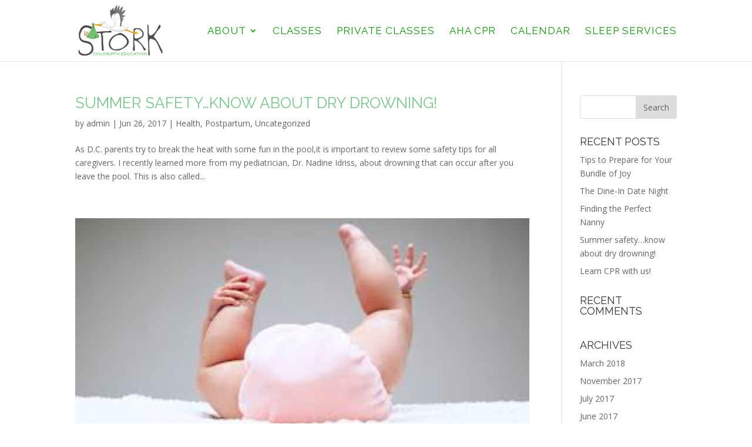

--- FILE ---
content_type: text/html; charset=UTF-8
request_url: https://storkchildbirthed.com/category/health/
body_size: 5267
content:
<!DOCTYPE html>
<html lang="en">
<head>
	<meta charset="UTF-8" />
<meta http-equiv="X-UA-Compatible" content="IE=edge">
	<link rel="pingback" href="https://storkchildbirthed.com/xmlrpc.php" />

	<script type="text/javascript">
		document.documentElement.className = 'js';
	</script>

	<script>var et_site_url='https://storkchildbirthed.com';var et_post_id='0';function et_core_page_resource_fallback(a,b){"undefined"===typeof b&&(b=a.sheet.cssRules&&0===a.sheet.cssRules.length);b&&(a.onerror=null,a.onload=null,a.href?a.href=et_site_url+"/?et_core_page_resource="+a.id+et_post_id:a.src&&(a.src=et_site_url+"/?et_core_page_resource="+a.id+et_post_id))}
</script><title>Health | Stork Childbirth Education</title>
<link rel='dns-prefetch' href='//fonts.googleapis.com' />
<link rel='dns-prefetch' href='//s.w.org' />
<link rel="alternate" type="application/rss+xml" title="Stork Childbirth Education &raquo; Feed" href="https://storkchildbirthed.com/feed/" />
<link rel="alternate" type="application/rss+xml" title="Stork Childbirth Education &raquo; Comments Feed" href="https://storkchildbirthed.com/comments/feed/" />
<link rel="alternate" type="application/rss+xml" title="Stork Childbirth Education &raquo; Health Category Feed" href="https://storkchildbirthed.com/category/health/feed/" />
		<script type="text/javascript">
			window._wpemojiSettings = {"baseUrl":"https:\/\/s.w.org\/images\/core\/emoji\/12.0.0-1\/72x72\/","ext":".png","svgUrl":"https:\/\/s.w.org\/images\/core\/emoji\/12.0.0-1\/svg\/","svgExt":".svg","source":{"concatemoji":"https:\/\/storkchildbirthed.com\/wp-includes\/js\/wp-emoji-release.min.js?ver=5.2.18"}};
			!function(e,a,t){var n,r,o,i=a.createElement("canvas"),p=i.getContext&&i.getContext("2d");function s(e,t){var a=String.fromCharCode;p.clearRect(0,0,i.width,i.height),p.fillText(a.apply(this,e),0,0);e=i.toDataURL();return p.clearRect(0,0,i.width,i.height),p.fillText(a.apply(this,t),0,0),e===i.toDataURL()}function c(e){var t=a.createElement("script");t.src=e,t.defer=t.type="text/javascript",a.getElementsByTagName("head")[0].appendChild(t)}for(o=Array("flag","emoji"),t.supports={everything:!0,everythingExceptFlag:!0},r=0;r<o.length;r++)t.supports[o[r]]=function(e){if(!p||!p.fillText)return!1;switch(p.textBaseline="top",p.font="600 32px Arial",e){case"flag":return s([55356,56826,55356,56819],[55356,56826,8203,55356,56819])?!1:!s([55356,57332,56128,56423,56128,56418,56128,56421,56128,56430,56128,56423,56128,56447],[55356,57332,8203,56128,56423,8203,56128,56418,8203,56128,56421,8203,56128,56430,8203,56128,56423,8203,56128,56447]);case"emoji":return!s([55357,56424,55356,57342,8205,55358,56605,8205,55357,56424,55356,57340],[55357,56424,55356,57342,8203,55358,56605,8203,55357,56424,55356,57340])}return!1}(o[r]),t.supports.everything=t.supports.everything&&t.supports[o[r]],"flag"!==o[r]&&(t.supports.everythingExceptFlag=t.supports.everythingExceptFlag&&t.supports[o[r]]);t.supports.everythingExceptFlag=t.supports.everythingExceptFlag&&!t.supports.flag,t.DOMReady=!1,t.readyCallback=function(){t.DOMReady=!0},t.supports.everything||(n=function(){t.readyCallback()},a.addEventListener?(a.addEventListener("DOMContentLoaded",n,!1),e.addEventListener("load",n,!1)):(e.attachEvent("onload",n),a.attachEvent("onreadystatechange",function(){"complete"===a.readyState&&t.readyCallback()})),(n=t.source||{}).concatemoji?c(n.concatemoji):n.wpemoji&&n.twemoji&&(c(n.twemoji),c(n.wpemoji)))}(window,document,window._wpemojiSettings);
		</script>
		<meta content="Divi v.4.0.6" name="generator"/><style type="text/css">
img.wp-smiley,
img.emoji {
	display: inline !important;
	border: none !important;
	box-shadow: none !important;
	height: 1em !important;
	width: 1em !important;
	margin: 0 .07em !important;
	vertical-align: -0.1em !important;
	background: none !important;
	padding: 0 !important;
}
</style>
	<link rel='stylesheet' id='wp-block-library-css'  href='https://storkchildbirthed.com/wp-includes/css/dist/block-library/style.min.css?ver=5.2.18' type='text/css' media='all' />
<link rel='stylesheet' id='divi-fonts-css'  href='https://fonts.googleapis.com/css?family=Open+Sans:300italic,400italic,600italic,700italic,800italic,400,300,600,700,800&#038;subset=latin,latin-ext' type='text/css' media='all' />
<link rel='stylesheet' id='divi-style-css'  href='https://storkchildbirthed.com/wp-content/themes/Divi/style.css?ver=4.0.6' type='text/css' media='all' />
<link rel='stylesheet' id='dashicons-css'  href='https://storkchildbirthed.com/wp-includes/css/dashicons.min.css?ver=5.2.18' type='text/css' media='all' />
<script type='text/javascript' src='https://storkchildbirthed.com/wp-includes/js/jquery/jquery.js?ver=1.12.4-wp'></script>
<script type='text/javascript' src='https://storkchildbirthed.com/wp-includes/js/jquery/jquery-migrate.min.js?ver=1.4.1'></script>
<link rel='https://api.w.org/' href='https://storkchildbirthed.com/wp-json/' />
<link rel="EditURI" type="application/rsd+xml" title="RSD" href="https://storkchildbirthed.com/xmlrpc.php?rsd" />
<link rel="wlwmanifest" type="application/wlwmanifest+xml" href="https://storkchildbirthed.com/wp-includes/wlwmanifest.xml" /> 
<meta name="generator" content="WordPress 5.2.18" />
<meta name="viewport" content="width=device-width, initial-scale=1.0, maximum-scale=1.0, user-scalable=0" /><link rel="stylesheet" id="et-divi-customizer-global-cached-inline-styles" href="https://storkchildbirthed.com/wp-content/et-cache/global/et-divi-customizer-global-17642656221845.min.css" onerror="et_core_page_resource_fallback(this, true)" onload="et_core_page_resource_fallback(this)" /></head>
<body class="archive category category-health category-15 et_color_scheme_green et_pb_button_helper_class et_fixed_nav et_show_nav et_primary_nav_dropdown_animation_fade et_secondary_nav_dropdown_animation_fade et_header_style_left et_pb_footer_columns4 et_cover_background osx et_pb_gutters3 et_right_sidebar et_divi_theme et-db et_minified_js et_minified_css">
	<div id="page-container">

	
	
			<header id="main-header" data-height-onload="89">
			<div class="container clearfix et_menu_container">
							<div class="logo_container">
					<span class="logo_helper"></span>
					<a href="https://storkchildbirthed.com/">
						<img src="https://storkchildbirthed.com/wp-content/uploads/2018/07/StorkLogoHeader.png" alt="Stork Childbirth Education" id="logo" data-height-percentage="90" />
					</a>
				</div>
							<div id="et-top-navigation" data-height="89" data-fixed-height="40">
											<nav id="top-menu-nav">
						<ul id="top-menu" class="nav"><li id="menu-item-71" class="menu-item menu-item-type-post_type menu-item-object-page menu-item-has-children menu-item-71"><a href="https://storkchildbirthed.com/about/">About</a>
<ul class="sub-menu">
	<li id="menu-item-144" class="menu-item menu-item-type-custom menu-item-object-custom menu-item-144"><a href="#aboutfounders">Our Founders</a></li>
	<li id="menu-item-142" class="menu-item menu-item-type-custom menu-item-object-custom menu-item-142"><a href="#aboutdc">Washington, D.C. Metro</a></li>
	<li id="menu-item-145" class="menu-item menu-item-type-custom menu-item-object-custom menu-item-145"><a href="#aboutpartners">Partners</a></li>
</ul>
</li>
<li id="menu-item-68" class="menu-item menu-item-type-post_type menu-item-object-page menu-item-68"><a href="https://storkchildbirthed.com/classes/">Classes</a></li>
<li id="menu-item-67" class="menu-item menu-item-type-post_type menu-item-object-page menu-item-67"><a href="https://storkchildbirthed.com/private-classes/">Private Classes</a></li>
<li id="menu-item-1001" class="menu-item menu-item-type-post_type menu-item-object-page menu-item-1001"><a href="https://storkchildbirthed.com/american-heart-association-certifications/">AHA CPR</a></li>
<li id="menu-item-229" class="menu-item menu-item-type-custom menu-item-object-custom menu-item-229"><a href="https://storkchildbirthed.com/calendar">Calendar</a></li>
<li id="menu-item-3589" class="menu-item menu-item-type-post_type menu-item-object-page menu-item-3589"><a href="https://storkchildbirthed.com/sleep-services/">Sleep Services</a></li>
</ul>						</nav>
					
					
					
					
					<div id="et_mobile_nav_menu">
				<div class="mobile_nav closed">
					<span class="select_page">Select Page</span>
					<span class="mobile_menu_bar mobile_menu_bar_toggle"></span>
				</div>
			</div>				</div> <!-- #et-top-navigation -->
			</div> <!-- .container -->
			<div class="et_search_outer">
				<div class="container et_search_form_container">
					<form role="search" method="get" class="et-search-form" action="https://storkchildbirthed.com/">
					<input type="search" class="et-search-field" placeholder="Search &hellip;" value="" name="s" title="Search for:" />					</form>
					<span class="et_close_search_field"></span>
				</div>
			</div>
		</header> <!-- #main-header -->
			<div id="et-main-area">
	
<div id="main-content">
	<div class="container">
		<div id="content-area" class="clearfix">
			<div id="left-area">
		
					<article id="post-1124" class="et_pb_post post-1124 post type-post status-publish format-standard hentry category-health category-postpartum category-uncategorized">

				
															<h2 class="entry-title"><a href="https://storkchildbirthed.com/uncategorized/summer-safety-know-about-dry-drowning/">Summer safety&#8230;know about dry drowning!</a></h2>
					
					<p class="post-meta"> by <span class="author vcard"><a href="https://storkchildbirthed.com/author/admin/" title="Posts by admin" rel="author">admin</a></span> | <span class="published">Jun 26, 2017</span> | <a href="https://storkchildbirthed.com/category/health/" rel="category tag">Health</a>, <a href="https://storkchildbirthed.com/category/postpartum/" rel="category tag">Postpartum</a>, <a href="https://storkchildbirthed.com/category/uncategorized/" rel="category tag">Uncategorized</a></p>As D.C. parents try to break the heat with some fun in the pool,it is important to review some safety tips for all caregivers. I recently learned more from my pediatrician, Dr. Nadine Idriss, about drowning that can occur after you leave the pool. This is also called...				
					</article> <!-- .et_pb_post -->
			
					<article id="post-810" class="et_pb_post post-810 post type-post status-publish format-standard has-post-thumbnail hentry category-health">

											<a class="entry-featured-image-url" href="https://storkchildbirthed.com/health/so-many-diapers/">
								<img src="https://storkchildbirthed.com/wp-content/uploads/2017/05/a1.jpg" alt="So many diapers!" class="" width='1080' height='675' />							</a>
					
															<h2 class="entry-title"><a href="https://storkchildbirthed.com/health/so-many-diapers/">So many diapers!</a></h2>
					
					<p class="post-meta"> by <span class="author vcard"><a href="https://storkchildbirthed.com/author/admin/" title="Posts by admin" rel="author">admin</a></span> | <span class="published">May 20, 2017</span> | <a href="https://storkchildbirthed.com/category/health/" rel="category tag">Health</a></p>So many diapers! The diapers are never ending in my house these days, with both a newborn and an almost 2 year old wearing them (thankfully my 3.5 year old is not!). My newborn goes through 6-10 diapers a day and my almost 2 year old goes through 4-6 per day &#8211;...				
					</article> <!-- .et_pb_post -->
			
					<article id="post-650" class="et_pb_post post-650 post type-post status-publish format-standard has-post-thumbnail hentry category-health">

											<a class="entry-featured-image-url" href="https://storkchildbirthed.com/health/the-good-the-bad-the-gas-do-i-need-probiotics/">
								<img src="https://storkchildbirthed.com/wp-content/uploads/2017/05/Fotolia_77496271_Subscription_Monthly_M-1080x675.jpg" alt="The good, the bad, the gas. Do I need probiotics?" class="" width='1080' height='675' />							</a>
					
															<h2 class="entry-title"><a href="https://storkchildbirthed.com/health/the-good-the-bad-the-gas-do-i-need-probiotics/">The good, the bad, the gas. Do I need probiotics?</a></h2>
					
					<p class="post-meta"> by <span class="author vcard"><a href="https://storkchildbirthed.com/author/babystork/" title="Posts by Brittany Hunt" rel="author">Brittany Hunt</a></span> | <span class="published">May 2, 2017</span> | <a href="https://storkchildbirthed.com/category/health/" rel="category tag">Health</a></p>Everyone is taking about yogurt, kefir, kimchi and what do those all have in common? Probiotics. I talk to my patients daily about probiotics and what they can be used for medically. I have used them myself, put them in my son&#8217;s bottle and forced them into my...				
					</article> <!-- .et_pb_post -->
			
					<article id="post-382" class="et_pb_post post-382 post type-post status-publish format-standard has-post-thumbnail hentry category-health">

											<a class="entry-featured-image-url" href="https://storkchildbirthed.com/health/skin-care-precautions-for-pregnancy-and-newborns/">
								<img src="https://storkchildbirthed.com/wp-content/uploads/2017/03/Fotolia_118020927_Subscription_Monthly_M-1080x675.jpg" alt="Skin Care Precautions for Pregnancy and Newborns" class="" width='1080' height='675' />							</a>
					
															<h2 class="entry-title"><a href="https://storkchildbirthed.com/health/skin-care-precautions-for-pregnancy-and-newborns/">Skin Care Precautions for Pregnancy and Newborns</a></h2>
					
					<p class="post-meta"> by <span class="author vcard"><a href="https://storkchildbirthed.com/author/admin/" title="Posts by admin" rel="author">admin</a></span> | <span class="published">Mar 17, 2017</span> | <a href="https://storkchildbirthed.com/category/health/" rel="category tag">Health</a></p>Many pregnant patients ask about skin care and what is safe to use during their pregnancy. I have women sifting through their purses during exams to find their lotions and vitamins to verify labels and ask me if it safe. The easy answer is not so easy. All medications...				
					</article> <!-- .et_pb_post -->
			<div class="pagination clearfix">
	<div class="alignleft"></div>
	<div class="alignright"></div>
</div>			</div> <!-- #left-area -->

				<div id="sidebar">
		<div id="search-2" class="et_pb_widget widget_search"><form role="search" method="get" id="searchform" class="searchform" action="https://storkchildbirthed.com/">
				<div>
					<label class="screen-reader-text" for="s">Search for:</label>
					<input type="text" value="" name="s" id="s" />
					<input type="submit" id="searchsubmit" value="Search" />
				</div>
			</form></div> <!-- end .et_pb_widget -->		<div id="recent-posts-2" class="et_pb_widget widget_recent_entries">		<h4 class="widgettitle">Recent Posts</h4>		<ul>
											<li>
					<a href="https://storkchildbirthed.com/postpartum/tips-to-prepare-for-your-bundle-of-joy/">Tips to Prepare for Your Bundle of Joy</a>
									</li>
											<li>
					<a href="https://storkchildbirthed.com/postpartum/the-dine-in-date-night/">The Dine-In Date Night</a>
									</li>
											<li>
					<a href="https://storkchildbirthed.com/uncategorized/finding-the-perfect-nanny/">Finding the Perfect Nanny</a>
									</li>
											<li>
					<a href="https://storkchildbirthed.com/uncategorized/summer-safety-know-about-dry-drowning/">Summer safety&#8230;know about dry drowning!</a>
									</li>
											<li>
					<a href="https://storkchildbirthed.com/uncategorized/learn-cpr-with-us/">Learn CPR with us!</a>
									</li>
					</ul>
		</div> <!-- end .et_pb_widget --><div id="recent-comments-2" class="et_pb_widget widget_recent_comments"><h4 class="widgettitle">Recent Comments</h4><ul id="recentcomments"></ul></div> <!-- end .et_pb_widget --><div id="archives-2" class="et_pb_widget widget_archive"><h4 class="widgettitle">Archives</h4>		<ul>
				<li><a href='https://storkchildbirthed.com/2018/03/'>March 2018</a></li>
	<li><a href='https://storkchildbirthed.com/2017/11/'>November 2017</a></li>
	<li><a href='https://storkchildbirthed.com/2017/07/'>July 2017</a></li>
	<li><a href='https://storkchildbirthed.com/2017/06/'>June 2017</a></li>
	<li><a href='https://storkchildbirthed.com/2017/05/'>May 2017</a></li>
	<li><a href='https://storkchildbirthed.com/2017/03/'>March 2017</a></li>
		</ul>
			</div> <!-- end .et_pb_widget --><div id="categories-2" class="et_pb_widget widget_categories"><h4 class="widgettitle">Categories</h4>		<ul>
				<li class="cat-item cat-item-15 current-cat"><a href="https://storkchildbirthed.com/category/health/">Health</a>
</li>
	<li class="cat-item cat-item-11"><a href="https://storkchildbirthed.com/category/postpartum/">Postpartum</a>
</li>
	<li class="cat-item cat-item-1"><a href="https://storkchildbirthed.com/category/uncategorized/">Uncategorized</a>
</li>
		</ul>
			</div> <!-- end .et_pb_widget --><div id="meta-2" class="et_pb_widget widget_meta"><h4 class="widgettitle">Meta</h4>			<ul>
						<li><a href="https://storkchildbirthed.com/wp-login.php">Log in</a></li>
			<li><a href="https://storkchildbirthed.com/feed/">Entries <abbr title="Really Simple Syndication">RSS</abbr></a></li>
			<li><a href="https://storkchildbirthed.com/comments/feed/">Comments <abbr title="Really Simple Syndication">RSS</abbr></a></li>
			<li><a href="https://wordpress.org/" title="Powered by WordPress, state-of-the-art semantic personal publishing platform.">WordPress.org</a></li>			</ul>
			</div> <!-- end .et_pb_widget -->	</div> <!-- end #sidebar -->
		</div> <!-- #content-area -->
	</div> <!-- .container -->
</div> <!-- #main-content -->


			<footer id="main-footer">
				

		
				<div id="footer-bottom">
					<div class="container clearfix">
				<ul class="et-social-icons">

	<li class="et-social-icon et-social-facebook">
		<a href="#" class="icon">
			<span>Facebook</span>
		</a>
	</li>

</ul><p id="footer-info">Designed by <a href="http://www.elegantthemes.com" title="Premium WordPress Themes">Elegant Themes</a> | Powered by <a href="http://www.wordpress.org">WordPress</a></p>					</div>	<!-- .container -->
				</div>
			</footer> <!-- #main-footer -->
		</div> <!-- #et-main-area -->


	</div> <!-- #page-container -->

	<link rel='stylesheet' id='et-builder-googlefonts-css'  href='https://fonts.googleapis.com/css?family=Raleway:100,100italic,200,200italic,300,300italic,regular,italic,500,500italic,600,600italic,700,700italic,800,800italic,900,900italic&#038;subset=latin,latin-ext' type='text/css' media='all' />
<script type='text/javascript'>
/* <![CDATA[ */
var DIVI = {"item_count":"%d Item","items_count":"%d Items"};
var et_shortcodes_strings = {"previous":"Previous","next":"Next"};
var et_pb_custom = {"ajaxurl":"https:\/\/storkchildbirthed.com\/wp-admin\/admin-ajax.php","images_uri":"https:\/\/storkchildbirthed.com\/wp-content\/themes\/Divi\/images","builder_images_uri":"https:\/\/storkchildbirthed.com\/wp-content\/themes\/Divi\/includes\/builder\/images","et_frontend_nonce":"7ad301438d","subscription_failed":"Please, check the fields below to make sure you entered the correct information.","et_ab_log_nonce":"950c69d550","fill_message":"Please, fill in the following fields:","contact_error_message":"Please, fix the following errors:","invalid":"Invalid email","captcha":"Captcha","prev":"Prev","previous":"Previous","next":"Next","wrong_captcha":"You entered the wrong number in captcha.","ignore_waypoints":"no","is_divi_theme_used":"1","widget_search_selector":".widget_search","ab_tests":[],"is_ab_testing_active":"","page_id":"1124","unique_test_id":"","ab_bounce_rate":"5","is_cache_plugin_active":"no","is_shortcode_tracking":"","tinymce_uri":""}; var et_frontend_scripts = {"builderCssContainerPrefix":"#et-boc","builderCssLayoutPrefix":"#et-boc .et-l"};
var et_pb_box_shadow_elements = [];
/* ]]> */
</script>
<script type='text/javascript' src='https://storkchildbirthed.com/wp-content/themes/Divi/js/custom.min.js?ver=4.0.6'></script>
<script type='text/javascript' src='https://storkchildbirthed.com/wp-content/themes/Divi/core/admin/js/common.js?ver=4.0.6'></script>
<script type='text/javascript' src='https://storkchildbirthed.com/wp-includes/js/wp-embed.min.js?ver=5.2.18'></script>
</body>
</html>
